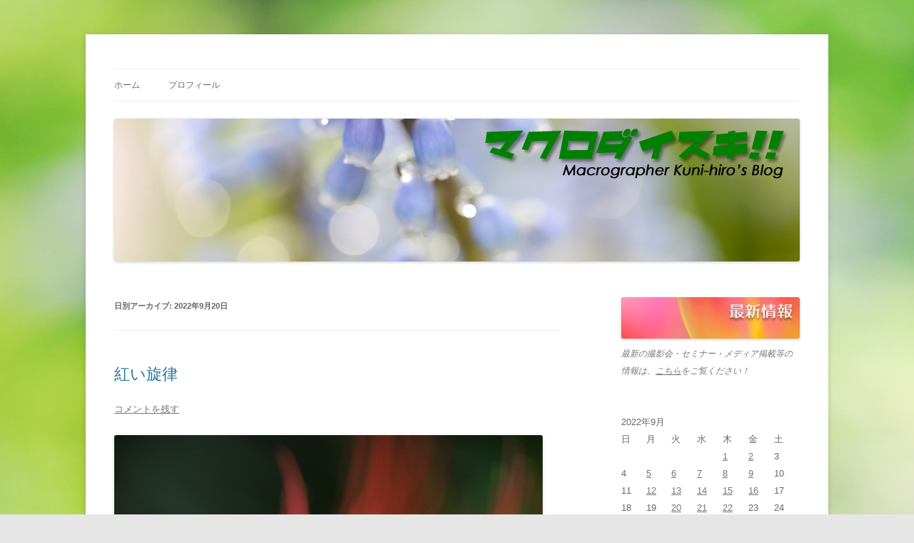

--- FILE ---
content_type: text/html; charset=UTF-8
request_url: https://macro-daisuki.com/2022/09/20
body_size: 16701
content:
<!DOCTYPE html>
<!--[if IE 7]>
<html class="ie ie7" dir="ltr" lang="ja" prefix="og: https://ogp.me/ns#">
<![endif]-->
<!--[if IE 8]>
<html class="ie ie8" dir="ltr" lang="ja" prefix="og: https://ogp.me/ns#">
<![endif]-->
<!--[if !(IE 7) & !(IE 8)]><!-->
<html dir="ltr" lang="ja" prefix="og: https://ogp.me/ns#">
<!--<![endif]-->
<head>
<meta charset="UTF-8" />
<meta name="viewport" content="width=device-width, initial-scale=1.0" />
<title>2022年9月20日 - マクロダイスキ！！</title>
<link rel="profile" href="https://gmpg.org/xfn/11" />
<link rel="pingback" href="https://macro-daisuki.com/xmlrpc.php">
<!--[if lt IE 9]>
<script src="https://macro-daisuki.com/wp-content/themes/twentytwelve/js/html5.js?ver=3.7.0" type="text/javascript"></script>
<![endif]-->

		<!-- All in One SEO 4.5.4 - aioseo.com -->
		<meta name="robots" content="max-image-preview:large" />
		<link rel="canonical" href="https://macro-daisuki.com/2022/09/20" />
		<meta name="generator" content="All in One SEO (AIOSEO) 4.5.4" />
		<script type="application/ld+json" class="aioseo-schema">
			{"@context":"https:\/\/schema.org","@graph":[{"@type":"BreadcrumbList","@id":"https:\/\/macro-daisuki.com\/2022\/09\/20#breadcrumblist","itemListElement":[{"@type":"ListItem","@id":"https:\/\/macro-daisuki.com\/#listItem","position":1,"name":"\u5bb6","item":"https:\/\/macro-daisuki.com\/","nextItem":"https:\/\/macro-daisuki.com\/2022\/#listItem"},{"@type":"ListItem","@id":"https:\/\/macro-daisuki.com\/2022\/#listItem","position":2,"name":"2022","item":"https:\/\/macro-daisuki.com\/2022\/","nextItem":"https:\/\/macro-daisuki.com\/2022\/09\/#listItem","previousItem":"https:\/\/macro-daisuki.com\/#listItem"},{"@type":"ListItem","@id":"https:\/\/macro-daisuki.com\/2022\/09\/#listItem","position":3,"name":"9\u6708, 2022","item":"https:\/\/macro-daisuki.com\/2022\/09\/","nextItem":"https:\/\/macro-daisuki.com\/2022\/09\/20\/#listItem","previousItem":"https:\/\/macro-daisuki.com\/2022\/#listItem"},{"@type":"ListItem","@id":"https:\/\/macro-daisuki.com\/2022\/09\/20\/#listItem","position":4,"name":"2022\u5e749\u670820\u65e5","previousItem":"https:\/\/macro-daisuki.com\/2022\/09\/#listItem"}]},{"@type":"CollectionPage","@id":"https:\/\/macro-daisuki.com\/2022\/09\/20#collectionpage","url":"https:\/\/macro-daisuki.com\/2022\/09\/20","name":"2022\u5e749\u670820\u65e5 - \u30de\u30af\u30ed\u30c0\u30a4\u30b9\u30ad\uff01\uff01","inLanguage":"ja","isPartOf":{"@id":"https:\/\/macro-daisuki.com\/#website"},"breadcrumb":{"@id":"https:\/\/macro-daisuki.com\/2022\/09\/20#breadcrumblist"}},{"@type":"Organization","@id":"https:\/\/macro-daisuki.com\/#organization","name":"\u30de\u30af\u30ed\u30c0\u30a4\u30b9\u30ad\uff01\uff01","url":"https:\/\/macro-daisuki.com\/"},{"@type":"WebSite","@id":"https:\/\/macro-daisuki.com\/#website","url":"https:\/\/macro-daisuki.com\/","name":"\u30de\u30af\u30ed\u30c0\u30a4\u30b9\u30ad\uff01\uff01","description":"\u30de\u30af\u30ed\u30b0\u30e9\u30d5\u30a1\u30fc\u3000\u304f\u306b\u307e\u3055\u3072\u308d\u3057\uff08\u30af\u30cb\u3055\u3093\uff09\u304c\u3001\u30de\u30af\u30ed\u30ec\u30f3\u30ba\u3067\u63cf\u304d\u51fa\u3059\u4e0d\u601d\u8b70\u3067\u5e7b\u60f3\u7684\u306a\u4e16\u754c\u3092\u304a\u5c4a\u3051\u3057\u307e\u3059\uff01\u82b1\u306e\u8868\u60c5\u3084\u866b\u305f\u3061\u306e\u30b3\u30df\u30ab\u30eb\u306a\u59ff\u306b\u7652\u3055\u308c\u3066\u4e0b\u3055\u3044\uff01","inLanguage":"ja","publisher":{"@id":"https:\/\/macro-daisuki.com\/#organization"}}]}
		</script>
		<!-- All in One SEO -->

<link rel="alternate" type="application/rss+xml" title="マクロダイスキ！！ &raquo; フィード" href="https://macro-daisuki.com/feed" />
<link rel="alternate" type="application/rss+xml" title="マクロダイスキ！！ &raquo; コメントフィード" href="https://macro-daisuki.com/comments/feed" />
<style id='wp-img-auto-sizes-contain-inline-css' type='text/css'>
img:is([sizes=auto i],[sizes^="auto," i]){contain-intrinsic-size:3000px 1500px}
/*# sourceURL=wp-img-auto-sizes-contain-inline-css */
</style>
<style id='wp-emoji-styles-inline-css' type='text/css'>

	img.wp-smiley, img.emoji {
		display: inline !important;
		border: none !important;
		box-shadow: none !important;
		height: 1em !important;
		width: 1em !important;
		margin: 0 0.07em !important;
		vertical-align: -0.1em !important;
		background: none !important;
		padding: 0 !important;
	}
/*# sourceURL=wp-emoji-styles-inline-css */
</style>
<style id='wp-block-library-inline-css' type='text/css'>
:root{--wp-block-synced-color:#7a00df;--wp-block-synced-color--rgb:122,0,223;--wp-bound-block-color:var(--wp-block-synced-color);--wp-editor-canvas-background:#ddd;--wp-admin-theme-color:#007cba;--wp-admin-theme-color--rgb:0,124,186;--wp-admin-theme-color-darker-10:#006ba1;--wp-admin-theme-color-darker-10--rgb:0,107,160.5;--wp-admin-theme-color-darker-20:#005a87;--wp-admin-theme-color-darker-20--rgb:0,90,135;--wp-admin-border-width-focus:2px}@media (min-resolution:192dpi){:root{--wp-admin-border-width-focus:1.5px}}.wp-element-button{cursor:pointer}:root .has-very-light-gray-background-color{background-color:#eee}:root .has-very-dark-gray-background-color{background-color:#313131}:root .has-very-light-gray-color{color:#eee}:root .has-very-dark-gray-color{color:#313131}:root .has-vivid-green-cyan-to-vivid-cyan-blue-gradient-background{background:linear-gradient(135deg,#00d084,#0693e3)}:root .has-purple-crush-gradient-background{background:linear-gradient(135deg,#34e2e4,#4721fb 50%,#ab1dfe)}:root .has-hazy-dawn-gradient-background{background:linear-gradient(135deg,#faaca8,#dad0ec)}:root .has-subdued-olive-gradient-background{background:linear-gradient(135deg,#fafae1,#67a671)}:root .has-atomic-cream-gradient-background{background:linear-gradient(135deg,#fdd79a,#004a59)}:root .has-nightshade-gradient-background{background:linear-gradient(135deg,#330968,#31cdcf)}:root .has-midnight-gradient-background{background:linear-gradient(135deg,#020381,#2874fc)}:root{--wp--preset--font-size--normal:16px;--wp--preset--font-size--huge:42px}.has-regular-font-size{font-size:1em}.has-larger-font-size{font-size:2.625em}.has-normal-font-size{font-size:var(--wp--preset--font-size--normal)}.has-huge-font-size{font-size:var(--wp--preset--font-size--huge)}.has-text-align-center{text-align:center}.has-text-align-left{text-align:left}.has-text-align-right{text-align:right}.has-fit-text{white-space:nowrap!important}#end-resizable-editor-section{display:none}.aligncenter{clear:both}.items-justified-left{justify-content:flex-start}.items-justified-center{justify-content:center}.items-justified-right{justify-content:flex-end}.items-justified-space-between{justify-content:space-between}.screen-reader-text{border:0;clip-path:inset(50%);height:1px;margin:-1px;overflow:hidden;padding:0;position:absolute;width:1px;word-wrap:normal!important}.screen-reader-text:focus{background-color:#ddd;clip-path:none;color:#444;display:block;font-size:1em;height:auto;left:5px;line-height:normal;padding:15px 23px 14px;text-decoration:none;top:5px;width:auto;z-index:100000}html :where(.has-border-color){border-style:solid}html :where([style*=border-top-color]){border-top-style:solid}html :where([style*=border-right-color]){border-right-style:solid}html :where([style*=border-bottom-color]){border-bottom-style:solid}html :where([style*=border-left-color]){border-left-style:solid}html :where([style*=border-width]){border-style:solid}html :where([style*=border-top-width]){border-top-style:solid}html :where([style*=border-right-width]){border-right-style:solid}html :where([style*=border-bottom-width]){border-bottom-style:solid}html :where([style*=border-left-width]){border-left-style:solid}html :where(img[class*=wp-image-]){height:auto;max-width:100%}:where(figure){margin:0 0 1em}html :where(.is-position-sticky){--wp-admin--admin-bar--position-offset:var(--wp-admin--admin-bar--height,0px)}@media screen and (max-width:600px){html :where(.is-position-sticky){--wp-admin--admin-bar--position-offset:0px}}

/*# sourceURL=wp-block-library-inline-css */
</style><style id='wp-block-heading-inline-css' type='text/css'>
h1:where(.wp-block-heading).has-background,h2:where(.wp-block-heading).has-background,h3:where(.wp-block-heading).has-background,h4:where(.wp-block-heading).has-background,h5:where(.wp-block-heading).has-background,h6:where(.wp-block-heading).has-background{padding:1.25em 2.375em}h1.has-text-align-left[style*=writing-mode]:where([style*=vertical-lr]),h1.has-text-align-right[style*=writing-mode]:where([style*=vertical-rl]),h2.has-text-align-left[style*=writing-mode]:where([style*=vertical-lr]),h2.has-text-align-right[style*=writing-mode]:where([style*=vertical-rl]),h3.has-text-align-left[style*=writing-mode]:where([style*=vertical-lr]),h3.has-text-align-right[style*=writing-mode]:where([style*=vertical-rl]),h4.has-text-align-left[style*=writing-mode]:where([style*=vertical-lr]),h4.has-text-align-right[style*=writing-mode]:where([style*=vertical-rl]),h5.has-text-align-left[style*=writing-mode]:where([style*=vertical-lr]),h5.has-text-align-right[style*=writing-mode]:where([style*=vertical-rl]),h6.has-text-align-left[style*=writing-mode]:where([style*=vertical-lr]),h6.has-text-align-right[style*=writing-mode]:where([style*=vertical-rl]){rotate:180deg}
/*# sourceURL=https://macro-daisuki.com/wp-includes/blocks/heading/style.min.css */
</style>
<style id='wp-block-image-inline-css' type='text/css'>
.wp-block-image>a,.wp-block-image>figure>a{display:inline-block}.wp-block-image img{box-sizing:border-box;height:auto;max-width:100%;vertical-align:bottom}@media not (prefers-reduced-motion){.wp-block-image img.hide{visibility:hidden}.wp-block-image img.show{animation:show-content-image .4s}}.wp-block-image[style*=border-radius] img,.wp-block-image[style*=border-radius]>a{border-radius:inherit}.wp-block-image.has-custom-border img{box-sizing:border-box}.wp-block-image.aligncenter{text-align:center}.wp-block-image.alignfull>a,.wp-block-image.alignwide>a{width:100%}.wp-block-image.alignfull img,.wp-block-image.alignwide img{height:auto;width:100%}.wp-block-image .aligncenter,.wp-block-image .alignleft,.wp-block-image .alignright,.wp-block-image.aligncenter,.wp-block-image.alignleft,.wp-block-image.alignright{display:table}.wp-block-image .aligncenter>figcaption,.wp-block-image .alignleft>figcaption,.wp-block-image .alignright>figcaption,.wp-block-image.aligncenter>figcaption,.wp-block-image.alignleft>figcaption,.wp-block-image.alignright>figcaption{caption-side:bottom;display:table-caption}.wp-block-image .alignleft{float:left;margin:.5em 1em .5em 0}.wp-block-image .alignright{float:right;margin:.5em 0 .5em 1em}.wp-block-image .aligncenter{margin-left:auto;margin-right:auto}.wp-block-image :where(figcaption){margin-bottom:1em;margin-top:.5em}.wp-block-image.is-style-circle-mask img{border-radius:9999px}@supports ((-webkit-mask-image:none) or (mask-image:none)) or (-webkit-mask-image:none){.wp-block-image.is-style-circle-mask img{border-radius:0;-webkit-mask-image:url('data:image/svg+xml;utf8,<svg viewBox="0 0 100 100" xmlns="http://www.w3.org/2000/svg"><circle cx="50" cy="50" r="50"/></svg>');mask-image:url('data:image/svg+xml;utf8,<svg viewBox="0 0 100 100" xmlns="http://www.w3.org/2000/svg"><circle cx="50" cy="50" r="50"/></svg>');mask-mode:alpha;-webkit-mask-position:center;mask-position:center;-webkit-mask-repeat:no-repeat;mask-repeat:no-repeat;-webkit-mask-size:contain;mask-size:contain}}:root :where(.wp-block-image.is-style-rounded img,.wp-block-image .is-style-rounded img){border-radius:9999px}.wp-block-image figure{margin:0}.wp-lightbox-container{display:flex;flex-direction:column;position:relative}.wp-lightbox-container img{cursor:zoom-in}.wp-lightbox-container img:hover+button{opacity:1}.wp-lightbox-container button{align-items:center;backdrop-filter:blur(16px) saturate(180%);background-color:#5a5a5a40;border:none;border-radius:4px;cursor:zoom-in;display:flex;height:20px;justify-content:center;opacity:0;padding:0;position:absolute;right:16px;text-align:center;top:16px;width:20px;z-index:100}@media not (prefers-reduced-motion){.wp-lightbox-container button{transition:opacity .2s ease}}.wp-lightbox-container button:focus-visible{outline:3px auto #5a5a5a40;outline:3px auto -webkit-focus-ring-color;outline-offset:3px}.wp-lightbox-container button:hover{cursor:pointer;opacity:1}.wp-lightbox-container button:focus{opacity:1}.wp-lightbox-container button:focus,.wp-lightbox-container button:hover,.wp-lightbox-container button:not(:hover):not(:active):not(.has-background){background-color:#5a5a5a40;border:none}.wp-lightbox-overlay{box-sizing:border-box;cursor:zoom-out;height:100vh;left:0;overflow:hidden;position:fixed;top:0;visibility:hidden;width:100%;z-index:100000}.wp-lightbox-overlay .close-button{align-items:center;cursor:pointer;display:flex;justify-content:center;min-height:40px;min-width:40px;padding:0;position:absolute;right:calc(env(safe-area-inset-right) + 16px);top:calc(env(safe-area-inset-top) + 16px);z-index:5000000}.wp-lightbox-overlay .close-button:focus,.wp-lightbox-overlay .close-button:hover,.wp-lightbox-overlay .close-button:not(:hover):not(:active):not(.has-background){background:none;border:none}.wp-lightbox-overlay .lightbox-image-container{height:var(--wp--lightbox-container-height);left:50%;overflow:hidden;position:absolute;top:50%;transform:translate(-50%,-50%);transform-origin:top left;width:var(--wp--lightbox-container-width);z-index:9999999999}.wp-lightbox-overlay .wp-block-image{align-items:center;box-sizing:border-box;display:flex;height:100%;justify-content:center;margin:0;position:relative;transform-origin:0 0;width:100%;z-index:3000000}.wp-lightbox-overlay .wp-block-image img{height:var(--wp--lightbox-image-height);min-height:var(--wp--lightbox-image-height);min-width:var(--wp--lightbox-image-width);width:var(--wp--lightbox-image-width)}.wp-lightbox-overlay .wp-block-image figcaption{display:none}.wp-lightbox-overlay button{background:none;border:none}.wp-lightbox-overlay .scrim{background-color:#fff;height:100%;opacity:.9;position:absolute;width:100%;z-index:2000000}.wp-lightbox-overlay.active{visibility:visible}@media not (prefers-reduced-motion){.wp-lightbox-overlay.active{animation:turn-on-visibility .25s both}.wp-lightbox-overlay.active img{animation:turn-on-visibility .35s both}.wp-lightbox-overlay.show-closing-animation:not(.active){animation:turn-off-visibility .35s both}.wp-lightbox-overlay.show-closing-animation:not(.active) img{animation:turn-off-visibility .25s both}.wp-lightbox-overlay.zoom.active{animation:none;opacity:1;visibility:visible}.wp-lightbox-overlay.zoom.active .lightbox-image-container{animation:lightbox-zoom-in .4s}.wp-lightbox-overlay.zoom.active .lightbox-image-container img{animation:none}.wp-lightbox-overlay.zoom.active .scrim{animation:turn-on-visibility .4s forwards}.wp-lightbox-overlay.zoom.show-closing-animation:not(.active){animation:none}.wp-lightbox-overlay.zoom.show-closing-animation:not(.active) .lightbox-image-container{animation:lightbox-zoom-out .4s}.wp-lightbox-overlay.zoom.show-closing-animation:not(.active) .lightbox-image-container img{animation:none}.wp-lightbox-overlay.zoom.show-closing-animation:not(.active) .scrim{animation:turn-off-visibility .4s forwards}}@keyframes show-content-image{0%{visibility:hidden}99%{visibility:hidden}to{visibility:visible}}@keyframes turn-on-visibility{0%{opacity:0}to{opacity:1}}@keyframes turn-off-visibility{0%{opacity:1;visibility:visible}99%{opacity:0;visibility:visible}to{opacity:0;visibility:hidden}}@keyframes lightbox-zoom-in{0%{transform:translate(calc((-100vw + var(--wp--lightbox-scrollbar-width))/2 + var(--wp--lightbox-initial-left-position)),calc(-50vh + var(--wp--lightbox-initial-top-position))) scale(var(--wp--lightbox-scale))}to{transform:translate(-50%,-50%) scale(1)}}@keyframes lightbox-zoom-out{0%{transform:translate(-50%,-50%) scale(1);visibility:visible}99%{visibility:visible}to{transform:translate(calc((-100vw + var(--wp--lightbox-scrollbar-width))/2 + var(--wp--lightbox-initial-left-position)),calc(-50vh + var(--wp--lightbox-initial-top-position))) scale(var(--wp--lightbox-scale));visibility:hidden}}
/*# sourceURL=https://macro-daisuki.com/wp-includes/blocks/image/style.min.css */
</style>
<style id='wp-block-image-theme-inline-css' type='text/css'>
:root :where(.wp-block-image figcaption){color:#555;font-size:13px;text-align:center}.is-dark-theme :root :where(.wp-block-image figcaption){color:#ffffffa6}.wp-block-image{margin:0 0 1em}
/*# sourceURL=https://macro-daisuki.com/wp-includes/blocks/image/theme.min.css */
</style>
<style id='global-styles-inline-css' type='text/css'>
:root{--wp--preset--aspect-ratio--square: 1;--wp--preset--aspect-ratio--4-3: 4/3;--wp--preset--aspect-ratio--3-4: 3/4;--wp--preset--aspect-ratio--3-2: 3/2;--wp--preset--aspect-ratio--2-3: 2/3;--wp--preset--aspect-ratio--16-9: 16/9;--wp--preset--aspect-ratio--9-16: 9/16;--wp--preset--color--black: #000000;--wp--preset--color--cyan-bluish-gray: #abb8c3;--wp--preset--color--white: #fff;--wp--preset--color--pale-pink: #f78da7;--wp--preset--color--vivid-red: #cf2e2e;--wp--preset--color--luminous-vivid-orange: #ff6900;--wp--preset--color--luminous-vivid-amber: #fcb900;--wp--preset--color--light-green-cyan: #7bdcb5;--wp--preset--color--vivid-green-cyan: #00d084;--wp--preset--color--pale-cyan-blue: #8ed1fc;--wp--preset--color--vivid-cyan-blue: #0693e3;--wp--preset--color--vivid-purple: #9b51e0;--wp--preset--color--blue: #21759b;--wp--preset--color--dark-gray: #444;--wp--preset--color--medium-gray: #9f9f9f;--wp--preset--color--light-gray: #e6e6e6;--wp--preset--gradient--vivid-cyan-blue-to-vivid-purple: linear-gradient(135deg,rgb(6,147,227) 0%,rgb(155,81,224) 100%);--wp--preset--gradient--light-green-cyan-to-vivid-green-cyan: linear-gradient(135deg,rgb(122,220,180) 0%,rgb(0,208,130) 100%);--wp--preset--gradient--luminous-vivid-amber-to-luminous-vivid-orange: linear-gradient(135deg,rgb(252,185,0) 0%,rgb(255,105,0) 100%);--wp--preset--gradient--luminous-vivid-orange-to-vivid-red: linear-gradient(135deg,rgb(255,105,0) 0%,rgb(207,46,46) 100%);--wp--preset--gradient--very-light-gray-to-cyan-bluish-gray: linear-gradient(135deg,rgb(238,238,238) 0%,rgb(169,184,195) 100%);--wp--preset--gradient--cool-to-warm-spectrum: linear-gradient(135deg,rgb(74,234,220) 0%,rgb(151,120,209) 20%,rgb(207,42,186) 40%,rgb(238,44,130) 60%,rgb(251,105,98) 80%,rgb(254,248,76) 100%);--wp--preset--gradient--blush-light-purple: linear-gradient(135deg,rgb(255,206,236) 0%,rgb(152,150,240) 100%);--wp--preset--gradient--blush-bordeaux: linear-gradient(135deg,rgb(254,205,165) 0%,rgb(254,45,45) 50%,rgb(107,0,62) 100%);--wp--preset--gradient--luminous-dusk: linear-gradient(135deg,rgb(255,203,112) 0%,rgb(199,81,192) 50%,rgb(65,88,208) 100%);--wp--preset--gradient--pale-ocean: linear-gradient(135deg,rgb(255,245,203) 0%,rgb(182,227,212) 50%,rgb(51,167,181) 100%);--wp--preset--gradient--electric-grass: linear-gradient(135deg,rgb(202,248,128) 0%,rgb(113,206,126) 100%);--wp--preset--gradient--midnight: linear-gradient(135deg,rgb(2,3,129) 0%,rgb(40,116,252) 100%);--wp--preset--font-size--small: 13px;--wp--preset--font-size--medium: 20px;--wp--preset--font-size--large: 36px;--wp--preset--font-size--x-large: 42px;--wp--preset--spacing--20: 0.44rem;--wp--preset--spacing--30: 0.67rem;--wp--preset--spacing--40: 1rem;--wp--preset--spacing--50: 1.5rem;--wp--preset--spacing--60: 2.25rem;--wp--preset--spacing--70: 3.38rem;--wp--preset--spacing--80: 5.06rem;--wp--preset--shadow--natural: 6px 6px 9px rgba(0, 0, 0, 0.2);--wp--preset--shadow--deep: 12px 12px 50px rgba(0, 0, 0, 0.4);--wp--preset--shadow--sharp: 6px 6px 0px rgba(0, 0, 0, 0.2);--wp--preset--shadow--outlined: 6px 6px 0px -3px rgb(255, 255, 255), 6px 6px rgb(0, 0, 0);--wp--preset--shadow--crisp: 6px 6px 0px rgb(0, 0, 0);}:where(.is-layout-flex){gap: 0.5em;}:where(.is-layout-grid){gap: 0.5em;}body .is-layout-flex{display: flex;}.is-layout-flex{flex-wrap: wrap;align-items: center;}.is-layout-flex > :is(*, div){margin: 0;}body .is-layout-grid{display: grid;}.is-layout-grid > :is(*, div){margin: 0;}:where(.wp-block-columns.is-layout-flex){gap: 2em;}:where(.wp-block-columns.is-layout-grid){gap: 2em;}:where(.wp-block-post-template.is-layout-flex){gap: 1.25em;}:where(.wp-block-post-template.is-layout-grid){gap: 1.25em;}.has-black-color{color: var(--wp--preset--color--black) !important;}.has-cyan-bluish-gray-color{color: var(--wp--preset--color--cyan-bluish-gray) !important;}.has-white-color{color: var(--wp--preset--color--white) !important;}.has-pale-pink-color{color: var(--wp--preset--color--pale-pink) !important;}.has-vivid-red-color{color: var(--wp--preset--color--vivid-red) !important;}.has-luminous-vivid-orange-color{color: var(--wp--preset--color--luminous-vivid-orange) !important;}.has-luminous-vivid-amber-color{color: var(--wp--preset--color--luminous-vivid-amber) !important;}.has-light-green-cyan-color{color: var(--wp--preset--color--light-green-cyan) !important;}.has-vivid-green-cyan-color{color: var(--wp--preset--color--vivid-green-cyan) !important;}.has-pale-cyan-blue-color{color: var(--wp--preset--color--pale-cyan-blue) !important;}.has-vivid-cyan-blue-color{color: var(--wp--preset--color--vivid-cyan-blue) !important;}.has-vivid-purple-color{color: var(--wp--preset--color--vivid-purple) !important;}.has-black-background-color{background-color: var(--wp--preset--color--black) !important;}.has-cyan-bluish-gray-background-color{background-color: var(--wp--preset--color--cyan-bluish-gray) !important;}.has-white-background-color{background-color: var(--wp--preset--color--white) !important;}.has-pale-pink-background-color{background-color: var(--wp--preset--color--pale-pink) !important;}.has-vivid-red-background-color{background-color: var(--wp--preset--color--vivid-red) !important;}.has-luminous-vivid-orange-background-color{background-color: var(--wp--preset--color--luminous-vivid-orange) !important;}.has-luminous-vivid-amber-background-color{background-color: var(--wp--preset--color--luminous-vivid-amber) !important;}.has-light-green-cyan-background-color{background-color: var(--wp--preset--color--light-green-cyan) !important;}.has-vivid-green-cyan-background-color{background-color: var(--wp--preset--color--vivid-green-cyan) !important;}.has-pale-cyan-blue-background-color{background-color: var(--wp--preset--color--pale-cyan-blue) !important;}.has-vivid-cyan-blue-background-color{background-color: var(--wp--preset--color--vivid-cyan-blue) !important;}.has-vivid-purple-background-color{background-color: var(--wp--preset--color--vivid-purple) !important;}.has-black-border-color{border-color: var(--wp--preset--color--black) !important;}.has-cyan-bluish-gray-border-color{border-color: var(--wp--preset--color--cyan-bluish-gray) !important;}.has-white-border-color{border-color: var(--wp--preset--color--white) !important;}.has-pale-pink-border-color{border-color: var(--wp--preset--color--pale-pink) !important;}.has-vivid-red-border-color{border-color: var(--wp--preset--color--vivid-red) !important;}.has-luminous-vivid-orange-border-color{border-color: var(--wp--preset--color--luminous-vivid-orange) !important;}.has-luminous-vivid-amber-border-color{border-color: var(--wp--preset--color--luminous-vivid-amber) !important;}.has-light-green-cyan-border-color{border-color: var(--wp--preset--color--light-green-cyan) !important;}.has-vivid-green-cyan-border-color{border-color: var(--wp--preset--color--vivid-green-cyan) !important;}.has-pale-cyan-blue-border-color{border-color: var(--wp--preset--color--pale-cyan-blue) !important;}.has-vivid-cyan-blue-border-color{border-color: var(--wp--preset--color--vivid-cyan-blue) !important;}.has-vivid-purple-border-color{border-color: var(--wp--preset--color--vivid-purple) !important;}.has-vivid-cyan-blue-to-vivid-purple-gradient-background{background: var(--wp--preset--gradient--vivid-cyan-blue-to-vivid-purple) !important;}.has-light-green-cyan-to-vivid-green-cyan-gradient-background{background: var(--wp--preset--gradient--light-green-cyan-to-vivid-green-cyan) !important;}.has-luminous-vivid-amber-to-luminous-vivid-orange-gradient-background{background: var(--wp--preset--gradient--luminous-vivid-amber-to-luminous-vivid-orange) !important;}.has-luminous-vivid-orange-to-vivid-red-gradient-background{background: var(--wp--preset--gradient--luminous-vivid-orange-to-vivid-red) !important;}.has-very-light-gray-to-cyan-bluish-gray-gradient-background{background: var(--wp--preset--gradient--very-light-gray-to-cyan-bluish-gray) !important;}.has-cool-to-warm-spectrum-gradient-background{background: var(--wp--preset--gradient--cool-to-warm-spectrum) !important;}.has-blush-light-purple-gradient-background{background: var(--wp--preset--gradient--blush-light-purple) !important;}.has-blush-bordeaux-gradient-background{background: var(--wp--preset--gradient--blush-bordeaux) !important;}.has-luminous-dusk-gradient-background{background: var(--wp--preset--gradient--luminous-dusk) !important;}.has-pale-ocean-gradient-background{background: var(--wp--preset--gradient--pale-ocean) !important;}.has-electric-grass-gradient-background{background: var(--wp--preset--gradient--electric-grass) !important;}.has-midnight-gradient-background{background: var(--wp--preset--gradient--midnight) !important;}.has-small-font-size{font-size: var(--wp--preset--font-size--small) !important;}.has-medium-font-size{font-size: var(--wp--preset--font-size--medium) !important;}.has-large-font-size{font-size: var(--wp--preset--font-size--large) !important;}.has-x-large-font-size{font-size: var(--wp--preset--font-size--x-large) !important;}
/*# sourceURL=global-styles-inline-css */
</style>

<style id='classic-theme-styles-inline-css' type='text/css'>
/*! This file is auto-generated */
.wp-block-button__link{color:#fff;background-color:#32373c;border-radius:9999px;box-shadow:none;text-decoration:none;padding:calc(.667em + 2px) calc(1.333em + 2px);font-size:1.125em}.wp-block-file__button{background:#32373c;color:#fff;text-decoration:none}
/*# sourceURL=/wp-includes/css/classic-themes.min.css */
</style>
<link rel='stylesheet' id='contact-form-7-css' href='https://macro-daisuki.com/wp-content/plugins/contact-form-7/includes/css/styles.css?ver=5.7.6' type='text/css' media='all' />
<link rel='stylesheet' id='twentytwelve-style-css' href='https://macro-daisuki.com/wp-content/themes/twentytwelve/style.css?ver=20250715' type='text/css' media='all' />
<link rel='stylesheet' id='twentytwelve-block-style-css' href='https://macro-daisuki.com/wp-content/themes/twentytwelve/css/blocks.css?ver=20240812' type='text/css' media='all' />
<script type="text/javascript" src="https://macro-daisuki.com/wp-includes/js/jquery/jquery.min.js?ver=3.7.1" id="jquery-core-js"></script>
<script type="text/javascript" src="https://macro-daisuki.com/wp-includes/js/jquery/jquery-migrate.min.js?ver=3.4.1" id="jquery-migrate-js"></script>
<script type="text/javascript" src="https://macro-daisuki.com/wp-content/themes/twentytwelve/js/navigation.js?ver=20250303" id="twentytwelve-navigation-js" defer="defer" data-wp-strategy="defer"></script>
<link rel="https://api.w.org/" href="https://macro-daisuki.com/wp-json/" /><link rel="EditURI" type="application/rsd+xml" title="RSD" href="https://macro-daisuki.com/xmlrpc.php?rsd" />
<meta name="generator" content="WordPress 6.9" />

<!-- adman 1.6.7.1 -->
<style type="text/css">.recentcomments a{display:inline !important;padding:0 !important;margin:0 !important;}</style><!-- BEGIN: WP Social Bookmarking Light -->
<script>(function(d, s, id) {
  var js, fjs = d.getElementsByTagName(s)[0];
  if (d.getElementById(id)) return;
  js = d.createElement(s); js.id = id;
  js.src = "//connect.facebook.net/ja_JP/all.js#xfbml=1";
  fjs.parentNode.insertBefore(js, fjs);
}(document, 'script', 'facebook-jssdk'));</script>   
<style type="text/css">
.wp_social_bookmarking_light{
    border: 0 !important;
    padding: 0 0 20px 0 !important;
    margin: 0 !important;
}
.wp_social_bookmarking_light div{
    float: left !important;
    border: 0 !important;
    padding: 0 !important;
    margin: 0 5px 0px 0 !important;
    min-height: 30px !important;
    line-height: 18px !important;
    text-indent: 0 !important;
}
.wp_social_bookmarking_light img{
    border: 0 !important;
    padding: 0;
    margin: 0;
    vertical-align: top !important;
}
.wp_social_bookmarking_light_clear{
    clear: both !important;
}
#fb-root{
    display: none;
}
.wsbl_twitter{
    width: 100px;
}
.wsbl_facebook_like iframe{
    max-width: none !important;
}</style>
<!-- END: WP Social Bookmarking Light -->
	<style type="text/css" id="twentytwelve-header-css">
		.site-title,
	.site-description {
		position: absolute;
		clip-path: inset(50%);
	}
			</style>
	<style type="text/css" id="custom-background-css">
body.custom-background { background-image: url("https://macro-daisuki.com/wp-content/uploads/2014/03/bg.jpg"); background-position: left top; background-size: auto; background-repeat: no-repeat; background-attachment: fixed; }
</style>
	</head>

<body class="archive date custom-background wp-embed-responsive wp-theme-twentytwelve single-author">
<div id="page" class="hfeed site">
	<a class="screen-reader-text skip-link" href="#content">コンテンツへスキップ</a>
	<header id="masthead" class="site-header">
		<hgroup>
					<h1 class="site-title"><a href="https://macro-daisuki.com/" rel="home" >マクロダイスキ！！</a></h1>
			<h2 class="site-description">マクログラファー　くにまさひろし（クニさん）が、マクロレンズで描き出す不思議で幻想的な世界をお届けします！花の表情や虫たちのコミカルな姿に癒されて下さい！</h2>
		</hgroup>

		<nav id="site-navigation" class="main-navigation">
			<button class="menu-toggle">メニュー</button>
			<div class="nav-menu"><ul>
<li ><a href="https://macro-daisuki.com/">ホーム</a></li><li class="page_item page-item-2"><a href="https://macro-daisuki.com/prof">プロフィール</a></li>
</ul></div>
		</nav><!-- #site-navigation -->

				<a href="https://macro-daisuki.com/"  rel="home"><img src="https://macro-daisuki.com/wp-content/uploads/2014/03/cropped-hedder01.png" width="960" height="200" alt="マクロダイスキ！！" class="header-image" srcset="https://macro-daisuki.com/wp-content/uploads/2014/03/cropped-hedder01.png 960w, https://macro-daisuki.com/wp-content/uploads/2014/03/cropped-hedder01-300x62.png 300w, https://macro-daisuki.com/wp-content/uploads/2014/03/cropped-hedder01-624x130.png 624w" sizes="(max-width: 960px) 100vw, 960px" decoding="async" fetchpriority="high" /></a>
			</header><!-- #masthead -->

	<div id="main" class="wrapper">

	<section id="primary" class="site-content">
		<div id="content" role="main">

					<header class="archive-header">
				<h1 class="archive-title">
				日別アーカイブ: <span>2022年9月20日</span>				</h1>
			</header><!-- .archive-header -->

			
	<article id="post-9411" class="post-9411 post type-post status-publish format-standard hentry category-autumn tag-152 tag-417">
				<header class="entry-header">
			
						<h1 class="entry-title">
				<a href="https://macro-daisuki.com/autumn/202209/9411" rel="bookmark">紅い旋律</a>
			</h1>
										<div class="comments-link">
					<a href="https://macro-daisuki.com/autumn/202209/9411#respond"><span class="leave-reply">コメントを残す</span></a>				</div><!-- .comments-link -->
					</header><!-- .entry-header -->

				<div class="entry-content">
			<p><a onclick="javascript:pageTracker._trackPageview('/downloads/wp-content/uploads/2022/09/220920_asuka_060_XT3.jpg');"  href="https://macro-daisuki.com/wp-content/uploads/2022/09/220920_asuka_060_XT3.jpg"><img decoding="async" class="alignnone size-full wp-image-9412" alt="220920_asuka_060_XT3" src="https://macro-daisuki.com/wp-content/uploads/2022/09/220920_asuka_060_XT3.jpg" width="600" height="400" srcset="https://macro-daisuki.com/wp-content/uploads/2022/09/220920_asuka_060_XT3.jpg 600w, https://macro-daisuki.com/wp-content/uploads/2022/09/220920_asuka_060_XT3-300x200.jpg 300w" sizes="(max-width: 600px) 100vw, 600px" /></a></p>
<p>未知なる調べを<br />
奏でるように</p>
					</div><!-- .entry-content -->
		
		<footer class="entry-meta">
			カテゴリー: <a href="https://macro-daisuki.com/category/autumn" rel="category tag">秋</a> | タグ: <a href="https://macro-daisuki.com/tag/%e5%bd%bc%e5%b2%b8%e8%8a%b1" rel="tag">彼岸花</a>、<a href="https://macro-daisuki.com/tag/%e6%98%8e%e6%97%a5%e9%a6%99" rel="tag">明日香</a> | 投稿日: <a href="https://macro-daisuki.com/autumn/202209/9411" title="22:09" rel="bookmark"><time class="entry-date" datetime="2022-09-20T22:09:24+09:00">2022年9月20日</time></a> | <span class="by-author">投稿者: <span class="author vcard"><a class="url fn n" href="https://macro-daisuki.com/author/kunima" title="クニ・ヒロ の投稿をすべて表示" rel="author">クニ・ヒロ</a></span></span>								</footer><!-- .entry-meta -->
	</article><!-- #post -->

		
		</div><!-- #content -->
	</section><!-- #primary -->


			<div id="secondary" class="widget-area" role="complementary">
			<aside id="block-6" class="widget widget_block widget_media_image">
<figure class="wp-block-image size-full"><a href="https://macro-daisuki.com/tag/topnews"><img loading="lazy" decoding="async" width="300" height="70" src="https://macro-daisuki.com/wp-content/uploads/2024/04/faac03d43691778cc1fc6aea771b3d17-1.jpg" alt="" class="wp-image-10769"/></a><figcaption class="wp-element-caption">最新の撮影会・セミナー・メディア掲載等の情報は、<a href="https://macro-daisuki.com/tag/topnews">こちら</a>をご覧ください！</figcaption></figure>
</aside><aside id="calendar-2" class="widget widget_calendar"><div id="calendar_wrap" class="calendar_wrap"><table id="wp-calendar" class="wp-calendar-table">
	<caption>2022年9月</caption>
	<thead>
	<tr>
		<th scope="col" aria-label="日曜日">日</th>
		<th scope="col" aria-label="月曜日">月</th>
		<th scope="col" aria-label="火曜日">火</th>
		<th scope="col" aria-label="水曜日">水</th>
		<th scope="col" aria-label="木曜日">木</th>
		<th scope="col" aria-label="金曜日">金</th>
		<th scope="col" aria-label="土曜日">土</th>
	</tr>
	</thead>
	<tbody>
	<tr>
		<td colspan="4" class="pad">&nbsp;</td><td><a href="https://macro-daisuki.com/2022/09/01" aria-label="2022年9月1日 に投稿を公開">1</a></td><td><a href="https://macro-daisuki.com/2022/09/02" aria-label="2022年9月2日 に投稿を公開">2</a></td><td>3</td>
	</tr>
	<tr>
		<td>4</td><td><a href="https://macro-daisuki.com/2022/09/05" aria-label="2022年9月5日 に投稿を公開">5</a></td><td><a href="https://macro-daisuki.com/2022/09/06" aria-label="2022年9月6日 に投稿を公開">6</a></td><td><a href="https://macro-daisuki.com/2022/09/07" aria-label="2022年9月7日 に投稿を公開">7</a></td><td><a href="https://macro-daisuki.com/2022/09/08" aria-label="2022年9月8日 に投稿を公開">8</a></td><td><a href="https://macro-daisuki.com/2022/09/09" aria-label="2022年9月9日 に投稿を公開">9</a></td><td>10</td>
	</tr>
	<tr>
		<td>11</td><td><a href="https://macro-daisuki.com/2022/09/12" aria-label="2022年9月12日 に投稿を公開">12</a></td><td><a href="https://macro-daisuki.com/2022/09/13" aria-label="2022年9月13日 に投稿を公開">13</a></td><td><a href="https://macro-daisuki.com/2022/09/14" aria-label="2022年9月14日 に投稿を公開">14</a></td><td><a href="https://macro-daisuki.com/2022/09/15" aria-label="2022年9月15日 に投稿を公開">15</a></td><td><a href="https://macro-daisuki.com/2022/09/16" aria-label="2022年9月16日 に投稿を公開">16</a></td><td>17</td>
	</tr>
	<tr>
		<td>18</td><td>19</td><td><a href="https://macro-daisuki.com/2022/09/20" aria-label="2022年9月20日 に投稿を公開">20</a></td><td><a href="https://macro-daisuki.com/2022/09/21" aria-label="2022年9月21日 に投稿を公開">21</a></td><td><a href="https://macro-daisuki.com/2022/09/22" aria-label="2022年9月22日 に投稿を公開">22</a></td><td>23</td><td>24</td>
	</tr>
	<tr>
		<td>25</td><td><a href="https://macro-daisuki.com/2022/09/26" aria-label="2022年9月26日 に投稿を公開">26</a></td><td><a href="https://macro-daisuki.com/2022/09/27" aria-label="2022年9月27日 に投稿を公開">27</a></td><td><a href="https://macro-daisuki.com/2022/09/28" aria-label="2022年9月28日 に投稿を公開">28</a></td><td><a href="https://macro-daisuki.com/2022/09/29" aria-label="2022年9月29日 に投稿を公開">29</a></td><td><a href="https://macro-daisuki.com/2022/09/30" aria-label="2022年9月30日 に投稿を公開">30</a></td>
		<td class="pad" colspan="1">&nbsp;</td>
	</tr>
	</tbody>
	</table><nav aria-label="前と次の月" class="wp-calendar-nav">
		<span class="wp-calendar-nav-prev"><a href="https://macro-daisuki.com/2022/08">&laquo; 8月</a></span>
		<span class="pad">&nbsp;</span>
		<span class="wp-calendar-nav-next"><a href="https://macro-daisuki.com/2022/10">10月 &raquo;</a></span>
	</nav></div></aside><aside id="pages-2" class="widget widget_pages"><h3 class="widget-title">プロフィール</h3>
			<ul>
				<li class="page_item page-item-2"><a href="https://macro-daisuki.com/prof">プロフィール</a></li>
			</ul>

			</aside><aside id="text-2" class="widget widget_text"><h3 class="widget-title">ランキング参加</h3>			<div class="textwidget"><a href="https://photo.blogmura.com/macro/" target="_blank"><img src="https://photo.blogmura.com/macro/img/macro80_15.gif"  width="80" height="15" border="0" alt="にほんブログ村 写真ブログ マクロ撮影へ" /></a><br /><a href="https://photo.blogmura.com/macro/" target="_blank">にほんブログ村</a>
</div>
		</aside><aside id="recent-comments-2" class="widget widget_recent_comments"><h3 class="widget-title">最近のコメント</h3><ul id="recentcomments"><li class="recentcomments"><a href="https://macro-daisuki.com/autumn/202511/11885#comment-18593">2026年『四季色の花暦』カレンダーのお知らせ！</a> に <span class="comment-author-link"><a onclick="javascript:pageTracker._trackPageview('/outgoing/stafir.com/');"  href="https://stafir.com/" class="url" rel="ugc external nofollow">Michal</a></span> より</li><li class="recentcomments"><a href="https://macro-daisuki.com/autumn/202511/11849#comment-18158">アーカイブ動画公開のお知らせ</a> に <span class="comment-author-link"><a href="https://macro-daisuki.com/news/202404/10737" class="url" rel="ugc">【最新情報】 - マクロダイスキ！！</a></span> より</li><li class="recentcomments"><a href="https://macro-daisuki.com/autumn/202510/11816#comment-18151">25年11月 OM SYSTEM ゼミ 撮影会のお知らせ！</a> に <span class="comment-author-link"><a href="https://macro-daisuki.com/news/202404/10737" class="url" rel="ugc">【最新情報】 - マクロダイスキ！！</a></span> より</li><li class="recentcomments"><a href="https://macro-daisuki.com/spring/202504/11491#comment-13062">隔月刊『風景写真』掲載のお知らせ！</a> に <span class="comment-author-link"><a href="https://macro-daisuki.com/news/202404/10737" class="url" rel="ugc">【最新情報】 - マクロダイスキ！！</a></span> より</li><li class="recentcomments"><a href="https://macro-daisuki.com/spring/202505/11562#comment-13060">2025年6月クニさん塾のお知らせ！</a> に <span class="comment-author-link"><a href="https://macro-daisuki.com/news/202404/10737" class="url" rel="ugc">【最新情報】 - マクロダイスキ！！</a></span> より</li></ul></aside><aside id="block-4" class="widget widget_block">
<h2 class="wp-block-heading"></h2>
</aside>
		<aside id="recent-posts-2" class="widget widget_recent_entries">
		<h3 class="widget-title">最近の投稿</h3>
		<ul>
											<li>
					<a href="https://macro-daisuki.com/winter/202601/11989">光になびいて</a>
									</li>
											<li>
					<a href="https://macro-daisuki.com/winter/202601/11985">おぼろげな記憶</a>
									</li>
											<li>
					<a href="https://macro-daisuki.com/winter/202601/11982">一閃</a>
									</li>
											<li>
					<a href="https://macro-daisuki.com/winter/202601/11979">大寒</a>
									</li>
											<li>
					<a href="https://macro-daisuki.com/winter/202601/11976">三者三様</a>
									</li>
					</ul>

		</aside><aside id="linkcat-0" class="widget widget_links"><h3 class="widget-title">ブックマーク</h3>
	<ul class='xoxo blogroll'>
<li><a href="https://kuni-hiro.com/" rel="me" target="_blank">Kuniphoto Works（クニフォトワークス）</a></li>
<li><a href="https://www.facebook.com/kuni03.hiro4" target="_blank">クニ・ヒロFacebook個人ページ</a></li>
<li><a href="https://www.facebook.com/macrodaisuki" rel="me" target="_blank">クニ・ヒロ公式Facebookページ</a></li>
<li><a href="http://latte.la/column/columnist/127710" target="_blank">クニ・ヒロのマクロ撮影コラム（コラムLatte）</a></li>
<li><a href="https://pixta.jp/@kunihiro" target="_blank"><img src="https://pixta.jp/img/bannerS.gif" alt="写真素材 PIXTA" /> 写真素材 PIXTA</a></li>
<li><a href="https://blogs.kenko-tokina.co.jp/macro" target="_blank">ケンコー・トキナーマクロ撮影ブログ</a></li>
<li><a href="http://ameblo.jp/warenani" target="_blank">動物写真ブログ「我ら浪速の動物園児ィ～！」</a></li>
<li><a href="http://kunima.way-nifty.com/macro/" title="以前のブログです。" target="_blank">（旧）マクロダイスキ！！</a></li>
<li><a href="https://eguchi-shinichi.com/" target="_blank">江口愼一オフィシャルサイト</a></li>
<li><a href="http://miruhana.exblog.jp/" target="_blank">MIRU&#039;S PHOTO</a></li>
<li><a href="http://yumeironosekai29.blog31.fc2.com/" target="_blank">夢色の世界</a></li>
<li><a href="http://fourseasonsflower.blog10.fc2.com/" title="きままに撮り歩いた四季折々の花写真を紹介します。">Four Seasons</a></li>
<li><a href="https://www.npopcc.jp/" target="_blank">NPO法人 フォトカルチャー倶楽部</a></li>
<li><a href="http://blog.canpan.info/npopcc/" target="_blank">NPO法人 フォトカルチャー倶楽部　公式ブログ「らくあれば、らくばっかり」</a></li>
<li><a href="http://jounisaosa.exblog.jp/" target="_blank">情に棹させば‥</a></li>

	</ul>
</aside>
<aside id="categories-2" class="widget widget_categories"><h3 class="widget-title">カテゴリー</h3>
			<ul>
					<li class="cat-item cat-item-7"><a href="https://macro-daisuki.com/category/news">お知らせ</a>
</li>
	<li class="cat-item cat-item-219"><a href="https://macro-daisuki.com/category/kunisanphoto">クニさんの花マクロ写真塾</a>
</li>
	<li class="cat-item cat-item-6"><a href="https://macro-daisuki.com/category/message">ご挨拶</a>
</li>
	<li class="cat-item cat-item-473"><a href="https://macro-daisuki.com/category/%e3%82%bb%e3%83%9f%e3%83%8a%e3%83%bc">セミナー</a>
</li>
	<li class="cat-item cat-item-1"><a href="https://macro-daisuki.com/category/etc">その他</a>
</li>
	<li class="cat-item cat-item-177"><a href="https://macro-daisuki.com/category/%e3%83%a1%e3%83%87%e3%82%a3%e3%82%a2%e6%8e%b2%e8%bc%89">メディア掲載</a>
</li>
	<li class="cat-item cat-item-161"><a href="https://macro-daisuki.com/category/%e5%86%99%e7%9c%9f%e5%b1%95">写真展</a>
</li>
	<li class="cat-item cat-item-194"><a href="https://macro-daisuki.com/category/%e5%86%99%e7%9c%9f%e5%b1%95%e3%82%81%e3%81%90%e3%82%8a">写真展めぐり</a>
</li>
	<li class="cat-item cat-item-263"><a href="https://macro-daisuki.com/category/class">写真教室</a>
</li>
	<li class="cat-item cat-item-5"><a href="https://macro-daisuki.com/category/winter">冬</a>
</li>
	<li class="cat-item cat-item-353"><a href="https://macro-daisuki.com/category/%e5%8b%95%e7%94%bb">動画</a>
</li>
	<li class="cat-item cat-item-3"><a href="https://macro-daisuki.com/category/summer">夏</a>
</li>
	<li class="cat-item cat-item-191"><a href="https://macro-daisuki.com/category/%e6%92%ae%e5%bd%b1%e6%97%a5%e8%aa%8c">撮影日誌</a>
</li>
	<li class="cat-item cat-item-305"><a href="https://macro-daisuki.com/category/diary">日誌</a>
</li>
	<li class="cat-item cat-item-2"><a href="https://macro-daisuki.com/category/spring">春</a>
</li>
	<li class="cat-item cat-item-4"><a href="https://macro-daisuki.com/category/autumn">秋</a>
</li>
			</ul>

			</aside><aside id="tag_cloud-2" class="widget widget_tag_cloud"><h3 class="widget-title">タグ</h3><div class="tagcloud"><ul class='wp-tag-cloud' role='list'>
	<li><a href="https://macro-daisuki.com/tag/fujifilm_xseries" class="tag-cloud-link tag-link-468 tag-link-position-1" style="font-size: 13.506666666667pt;" aria-label="fujifilm_xseries (100個の項目)">fujifilm_xseries</a></li>
	<li><a href="https://macro-daisuki.com/tag/omsystem" class="tag-cloud-link tag-link-456 tag-link-position-2" style="font-size: 17.24pt;" aria-label="omsystem (252個の項目)">omsystem</a></li>
	<li><a href="https://macro-daisuki.com/tag/%e3%82%aa%e3%82%b9%e3%83%86%e3%82%aa%e3%82%b9%e3%83%9a%e3%83%ab%e3%83%9e%e3%83%a0" class="tag-cloud-link tag-link-26 tag-link-position-3" style="font-size: 8.1866666666667pt;" aria-label="オステオスペルマム (26個の項目)">オステオスペルマム</a></li>
	<li><a href="https://macro-daisuki.com/tag/%e3%82%b3%e3%82%b9%e3%83%a2%e3%82%b9" class="tag-cloud-link tag-link-78 tag-link-position-4" style="font-size: 16.96pt;" aria-label="コスモス (235個の項目)">コスモス</a></li>
	<li><a href="https://macro-daisuki.com/tag/%e3%82%b5%e3%82%b6%e3%83%b3%e3%82%ab" class="tag-cloud-link tag-link-91 tag-link-position-5" style="font-size: 11.92pt;" aria-label="サザンカ (67個の項目)">サザンカ</a></li>
	<li><a href="https://macro-daisuki.com/tag/%e3%82%b9%e3%82%a4%e3%82%bb%e3%83%b3" class="tag-cloud-link tag-link-105 tag-link-position-6" style="font-size: 12.76pt;" aria-label="スイセン (83個の項目)">スイセン</a></li>
	<li><a href="https://macro-daisuki.com/tag/%e3%82%b9%e3%83%8e%e3%83%bc%e3%83%89%e3%83%ad%e3%83%83%e3%83%97" class="tag-cloud-link tag-link-103 tag-link-position-7" style="font-size: 11.64pt;" aria-label="スノードロップ (62個の項目)">スノードロップ</a></li>
	<li><a href="https://macro-daisuki.com/tag/%e3%83%80%e3%83%aa%e3%82%a2" class="tag-cloud-link tag-link-81 tag-link-position-8" style="font-size: 9.0266666666667pt;" aria-label="ダリア (32個の項目)">ダリア</a></li>
	<li><a href="https://macro-daisuki.com/tag/%e3%83%81%e3%83%a5%e3%83%bc%e3%83%aa%e3%83%83%e3%83%97" class="tag-cloud-link tag-link-12 tag-link-position-9" style="font-size: 15.373333333333pt;" aria-label="チューリップ (156個の項目)">チューリップ</a></li>
	<li><a href="https://macro-daisuki.com/tag/%e3%83%81%e3%83%a7%e3%82%a6" class="tag-cloud-link tag-link-260 tag-link-position-10" style="font-size: 8.3733333333333pt;" aria-label="チョウ (27個の項目)">チョウ</a></li>
	<li><a href="https://macro-daisuki.com/tag/%e3%83%84%e3%83%90%e3%82%ad" class="tag-cloud-link tag-link-171 tag-link-position-11" style="font-size: 8.7466666666667pt;" aria-label="ツバキ (30個の項目)">ツバキ</a></li>
	<li><a href="https://macro-daisuki.com/tag/%e3%83%8d%e3%83%a2%e3%83%95%e3%82%a3%e3%83%a9" class="tag-cloud-link tag-link-23 tag-link-position-12" style="font-size: 9.2133333333333pt;" aria-label="ネモフィラ (34個の項目)">ネモフィラ</a></li>
	<li><a href="https://macro-daisuki.com/tag/%e3%83%90%e3%83%83%e3%82%bf" class="tag-cloud-link tag-link-38 tag-link-position-13" style="font-size: 11.08pt;" aria-label="バッタ (54個の項目)">バッタ</a></li>
	<li><a href="https://macro-daisuki.com/tag/%e3%83%90%e3%83%a9" class="tag-cloud-link tag-link-33 tag-link-position-14" style="font-size: 17.053333333333pt;" aria-label="バラ (239個の項目)">バラ</a></li>
	<li><a href="https://macro-daisuki.com/tag/%e3%83%92%e3%82%ac%e3%83%b3%e3%83%90%e3%83%8a" class="tag-cloud-link tag-link-79 tag-link-position-15" style="font-size: 8pt;" aria-label="ヒガンバナ (25個の項目)">ヒガンバナ</a></li>
	<li><a href="https://macro-daisuki.com/tag/%e3%83%92%e3%83%9e%e3%83%af%e3%83%aa" class="tag-cloud-link tag-link-64 tag-link-position-16" style="font-size: 13.693333333333pt;" aria-label="ヒマワリ (103個の項目)">ヒマワリ</a></li>
	<li><a href="https://macro-daisuki.com/tag/%e3%83%9d%e3%83%94%e3%83%bc" class="tag-cloud-link tag-link-25 tag-link-position-17" style="font-size: 9.12pt;" aria-label="ポピー (33個の項目)">ポピー</a></li>
	<li><a href="https://macro-daisuki.com/tag/%e3%83%ad%e3%82%a6%e3%83%90%e3%82%a4" class="tag-cloud-link tag-link-104 tag-link-position-18" style="font-size: 9.12pt;" aria-label="ロウバイ (33個の項目)">ロウバイ</a></li>
	<li><a href="https://macro-daisuki.com/tag/%e3%83%ad%e3%83%83%e3%82%b8%e8%88%9e%e6%b4%b2" class="tag-cloud-link tag-link-195 tag-link-position-19" style="font-size: 10.52pt;" aria-label="ロッジ舞洲 (47個の項目)">ロッジ舞洲</a></li>
	<li><a href="https://macro-daisuki.com/tag/%e4%b8%87%e5%8d%9a%e8%a8%98%e5%bf%b5%e5%85%ac%e5%9c%92" class="tag-cloud-link tag-link-22 tag-link-position-20" style="font-size: 22pt;" aria-label="万博記念公園 (808個の項目)">万博記念公園</a></li>
	<li><a href="https://macro-daisuki.com/tag/%e4%ba%ac%e9%83%bd%e5%ba%9c%e7%ab%8b%e6%a4%8d%e7%89%a9%e5%9c%92" class="tag-cloud-link tag-link-13 tag-link-position-21" style="font-size: 20.04pt;" aria-label="京都府立植物園 (505個の項目)">京都府立植物園</a></li>
	<li><a href="https://macro-daisuki.com/tag/%e4%ba%ac%e9%83%bd%e5%be%a1%e8%8b%91" class="tag-cloud-link tag-link-10 tag-link-position-22" style="font-size: 12.853333333333pt;" aria-label="京都御苑 (84個の項目)">京都御苑</a></li>
	<li><a href="https://macro-daisuki.com/tag/%e5%85%83%e8%8c%a8%e6%9c%a8%e5%b7%9d%e7%b7%91%e5%9c%b0" class="tag-cloud-link tag-link-119 tag-link-position-23" style="font-size: 10.053333333333pt;" aria-label="元茨木川緑地 (42個の項目)">元茨木川緑地</a></li>
	<li><a href="https://macro-daisuki.com/tag/%e5%86%86%e3%83%9c%e3%82%b1" class="tag-cloud-link tag-link-146 tag-link-position-24" style="font-size: 18.453333333333pt;" aria-label="円ボケ (336個の項目)">円ボケ</a></li>
	<li><a href="https://macro-daisuki.com/tag/%e5%92%b2%e3%81%8f%e3%82%84%e3%81%93%e3%81%ae%e8%8a%b1%e9%a4%a8" class="tag-cloud-link tag-link-266 tag-link-position-25" style="font-size: 13.973333333333pt;" aria-label="咲くやこの花館 (111個の項目)">咲くやこの花館</a></li>
	<li><a href="https://macro-daisuki.com/tag/%e5%b1%b1%e7%94%b0%e6%b1%a0%e5%85%ac%e5%9c%92" class="tag-cloud-link tag-link-379 tag-link-position-26" style="font-size: 8.6533333333333pt;" aria-label="山田池公園 (29個の項目)">山田池公園</a></li>
	<li><a href="https://macro-daisuki.com/tag/%e5%bd%bc%e5%b2%b8%e8%8a%b1" class="tag-cloud-link tag-link-152 tag-link-position-27" style="font-size: 13.506666666667pt;" aria-label="彼岸花 (99個の項目)">彼岸花</a></li>
	<li><a href="https://macro-daisuki.com/tag/%e6%96%b0%e5%b9%b9%e7%b7%9a%e5%85%ac%e5%9c%92" class="tag-cloud-link tag-link-156 tag-link-position-28" style="font-size: 10.24pt;" aria-label="新幹線公園 (44個の項目)">新幹線公園</a></li>
	<li><a href="https://macro-daisuki.com/tag/%e6%9c%8d%e9%83%a8%e7%b7%91%e5%9c%b0" class="tag-cloud-link tag-link-101 tag-link-position-29" style="font-size: 16.493333333333pt;" aria-label="服部緑地 (209個の項目)">服部緑地</a></li>
	<li><a href="https://macro-daisuki.com/tag/%e6%a1%9c" class="tag-cloud-link tag-link-18 tag-link-position-30" style="font-size: 13.226666666667pt;" aria-label="桜 (93個の項目)">桜</a></li>
	<li><a href="https://macro-daisuki.com/tag/%e6%a2%85" class="tag-cloud-link tag-link-11 tag-link-position-31" style="font-size: 14.44pt;" aria-label="梅 (125個の項目)">梅</a></li>
	<li><a href="https://macro-daisuki.com/tag/%e6%b0%b4%e7%94%9f%e6%a4%8d%e7%89%a9%e5%85%ac%e5%9c%92%e3%81%bf%e3%81%9a%e3%81%ae%e6%a3%ae" class="tag-cloud-link tag-link-302 tag-link-position-32" style="font-size: 10.613333333333pt;" aria-label="水生植物公園みずの森 (48個の項目)">水生植物公園みずの森</a></li>
	<li><a href="https://macro-daisuki.com/tag/%e6%bb%b4" class="tag-cloud-link tag-link-144 tag-link-position-33" style="font-size: 15.373333333333pt;" aria-label="滴 (156個の項目)">滴</a></li>
	<li><a href="https://macro-daisuki.com/tag/%e7%b4%85%e8%91%89" class="tag-cloud-link tag-link-87 tag-link-position-34" style="font-size: 16.866666666667pt;" aria-label="紅葉 (227個の項目)">紅葉</a></li>
	<li><a href="https://macro-daisuki.com/tag/%e7%b4%ab%e9%99%bd%e8%8a%b1" class="tag-cloud-link tag-link-42 tag-link-position-35" style="font-size: 16.493333333333pt;" aria-label="紫陽花 (209個の項目)">紫陽花</a></li>
	<li><a href="https://macro-daisuki.com/tag/%e8%87%aa%e5%ae%85" class="tag-cloud-link tag-link-54 tag-link-position-36" style="font-size: 15.093333333333pt;" aria-label="自宅 (146個の項目)">自宅</a></li>
	<li><a href="https://macro-daisuki.com/tag/%e8%8a%b1%e5%8d%9a%e8%a8%98%e5%bf%b5%e5%85%ac%e5%9c%92%e9%b6%b4%e8%a6%8b%e7%b7%91%e5%9c%b0" class="tag-cloud-link tag-link-121 tag-link-position-37" style="font-size: 16.213333333333pt;" aria-label="花博記念公園鶴見緑地 (193個の項目)">花博記念公園鶴見緑地</a></li>
	<li><a href="https://macro-daisuki.com/tag/%e8%8b%a5%e5%9c%92%e5%85%ac%e5%9c%92" class="tag-cloud-link tag-link-32 tag-link-position-38" style="font-size: 12.48pt;" aria-label="若園公園 (77個の項目)">若園公園</a></li>
	<li><a href="https://macro-daisuki.com/tag/%e8%8d%92%e7%89%a7%e3%83%90%e3%83%a9%e5%85%ac%e5%9c%92" class="tag-cloud-link tag-link-190 tag-link-position-39" style="font-size: 12.946666666667pt;" aria-label="荒牧バラ公園 (86個の項目)">荒牧バラ公園</a></li>
	<li><a href="https://macro-daisuki.com/tag/%e8%93%ae" class="tag-cloud-link tag-link-58 tag-link-position-40" style="font-size: 15.373333333333pt;" aria-label="蓮 (159個の項目)">蓮</a></li>
	<li><a href="https://macro-daisuki.com/tag/%e8%9c%98%e8%9b%9b%e3%81%ae%e5%b7%a3" class="tag-cloud-link tag-link-59 tag-link-position-41" style="font-size: 8.7466666666667pt;" aria-label="蜘蛛の巣 (30個の項目)">蜘蛛の巣</a></li>
	<li><a href="https://macro-daisuki.com/tag/%e8%9d%b6" class="tag-cloud-link tag-link-77 tag-link-position-42" style="font-size: 8.4666666666667pt;" aria-label="蝶 (28個の項目)">蝶</a></li>
	<li><a href="https://macro-daisuki.com/tag/%e9%83%bd%e5%b8%82%e7%b7%91%e5%8c%96%e6%a4%8d%e7%89%a9%e5%9c%92" class="tag-cloud-link tag-link-102 tag-link-position-43" style="font-size: 19.106666666667pt;" aria-label="都市緑化植物園 (401個の項目)">都市緑化植物園</a></li>
	<li><a href="https://macro-daisuki.com/tag/%e9%95%b7%e5%b1%85%e6%a4%8d%e7%89%a9%e5%9c%92" class="tag-cloud-link tag-link-279 tag-link-position-44" style="font-size: 8.6533333333333pt;" aria-label="長居植物園 (29個の項目)">長居植物園</a></li>
	<li><a href="https://macro-daisuki.com/tag/%e9%a6%ac%e8%a6%8b%e4%b8%98%e9%99%b5%e5%85%ac%e5%9c%92" class="tag-cloud-link tag-link-141 tag-link-position-45" style="font-size: 9.5866666666667pt;" aria-label="馬見丘陵公園 (37個の項目)">馬見丘陵公園</a></li>
</ul>
</div>
</aside><aside id="archives-2" class="widget widget_archive"><h3 class="widget-title">アーカイブ</h3>
			<ul>
					<li><a href='https://macro-daisuki.com/2026/01'>2026年1月</a></li>
	<li><a href='https://macro-daisuki.com/2025/12'>2025年12月</a></li>
	<li><a href='https://macro-daisuki.com/2025/11'>2025年11月</a></li>
	<li><a href='https://macro-daisuki.com/2025/10'>2025年10月</a></li>
	<li><a href='https://macro-daisuki.com/2025/09'>2025年9月</a></li>
	<li><a href='https://macro-daisuki.com/2025/08'>2025年8月</a></li>
	<li><a href='https://macro-daisuki.com/2025/07'>2025年7月</a></li>
	<li><a href='https://macro-daisuki.com/2025/06'>2025年6月</a></li>
	<li><a href='https://macro-daisuki.com/2025/05'>2025年5月</a></li>
	<li><a href='https://macro-daisuki.com/2025/04'>2025年4月</a></li>
	<li><a href='https://macro-daisuki.com/2025/03'>2025年3月</a></li>
	<li><a href='https://macro-daisuki.com/2025/02'>2025年2月</a></li>
	<li><a href='https://macro-daisuki.com/2025/01'>2025年1月</a></li>
	<li><a href='https://macro-daisuki.com/2024/12'>2024年12月</a></li>
	<li><a href='https://macro-daisuki.com/2024/11'>2024年11月</a></li>
	<li><a href='https://macro-daisuki.com/2024/10'>2024年10月</a></li>
	<li><a href='https://macro-daisuki.com/2024/09'>2024年9月</a></li>
	<li><a href='https://macro-daisuki.com/2024/08'>2024年8月</a></li>
	<li><a href='https://macro-daisuki.com/2024/07'>2024年7月</a></li>
	<li><a href='https://macro-daisuki.com/2024/06'>2024年6月</a></li>
	<li><a href='https://macro-daisuki.com/2024/05'>2024年5月</a></li>
	<li><a href='https://macro-daisuki.com/2024/04'>2024年4月</a></li>
	<li><a href='https://macro-daisuki.com/2024/03'>2024年3月</a></li>
	<li><a href='https://macro-daisuki.com/2024/02'>2024年2月</a></li>
	<li><a href='https://macro-daisuki.com/2024/01'>2024年1月</a></li>
	<li><a href='https://macro-daisuki.com/2023/12'>2023年12月</a></li>
	<li><a href='https://macro-daisuki.com/2023/11'>2023年11月</a></li>
	<li><a href='https://macro-daisuki.com/2023/10'>2023年10月</a></li>
	<li><a href='https://macro-daisuki.com/2023/09'>2023年9月</a></li>
	<li><a href='https://macro-daisuki.com/2023/08'>2023年8月</a></li>
	<li><a href='https://macro-daisuki.com/2023/07'>2023年7月</a></li>
	<li><a href='https://macro-daisuki.com/2023/06'>2023年6月</a></li>
	<li><a href='https://macro-daisuki.com/2023/05'>2023年5月</a></li>
	<li><a href='https://macro-daisuki.com/2023/04'>2023年4月</a></li>
	<li><a href='https://macro-daisuki.com/2023/03'>2023年3月</a></li>
	<li><a href='https://macro-daisuki.com/2023/02'>2023年2月</a></li>
	<li><a href='https://macro-daisuki.com/2023/01'>2023年1月</a></li>
	<li><a href='https://macro-daisuki.com/2022/12'>2022年12月</a></li>
	<li><a href='https://macro-daisuki.com/2022/11'>2022年11月</a></li>
	<li><a href='https://macro-daisuki.com/2022/10'>2022年10月</a></li>
	<li><a href='https://macro-daisuki.com/2022/09' aria-current="page">2022年9月</a></li>
	<li><a href='https://macro-daisuki.com/2022/08'>2022年8月</a></li>
	<li><a href='https://macro-daisuki.com/2022/07'>2022年7月</a></li>
	<li><a href='https://macro-daisuki.com/2022/06'>2022年6月</a></li>
	<li><a href='https://macro-daisuki.com/2022/05'>2022年5月</a></li>
	<li><a href='https://macro-daisuki.com/2022/04'>2022年4月</a></li>
	<li><a href='https://macro-daisuki.com/2022/03'>2022年3月</a></li>
	<li><a href='https://macro-daisuki.com/2022/02'>2022年2月</a></li>
	<li><a href='https://macro-daisuki.com/2022/01'>2022年1月</a></li>
	<li><a href='https://macro-daisuki.com/2021/12'>2021年12月</a></li>
	<li><a href='https://macro-daisuki.com/2021/11'>2021年11月</a></li>
	<li><a href='https://macro-daisuki.com/2021/10'>2021年10月</a></li>
	<li><a href='https://macro-daisuki.com/2021/09'>2021年9月</a></li>
	<li><a href='https://macro-daisuki.com/2021/08'>2021年8月</a></li>
	<li><a href='https://macro-daisuki.com/2021/07'>2021年7月</a></li>
	<li><a href='https://macro-daisuki.com/2021/06'>2021年6月</a></li>
	<li><a href='https://macro-daisuki.com/2021/05'>2021年5月</a></li>
	<li><a href='https://macro-daisuki.com/2021/04'>2021年4月</a></li>
	<li><a href='https://macro-daisuki.com/2021/03'>2021年3月</a></li>
	<li><a href='https://macro-daisuki.com/2021/02'>2021年2月</a></li>
	<li><a href='https://macro-daisuki.com/2021/01'>2021年1月</a></li>
	<li><a href='https://macro-daisuki.com/2020/12'>2020年12月</a></li>
	<li><a href='https://macro-daisuki.com/2020/11'>2020年11月</a></li>
	<li><a href='https://macro-daisuki.com/2020/10'>2020年10月</a></li>
	<li><a href='https://macro-daisuki.com/2020/09'>2020年9月</a></li>
	<li><a href='https://macro-daisuki.com/2020/08'>2020年8月</a></li>
	<li><a href='https://macro-daisuki.com/2020/07'>2020年7月</a></li>
	<li><a href='https://macro-daisuki.com/2020/06'>2020年6月</a></li>
	<li><a href='https://macro-daisuki.com/2020/05'>2020年5月</a></li>
	<li><a href='https://macro-daisuki.com/2020/04'>2020年4月</a></li>
	<li><a href='https://macro-daisuki.com/2020/03'>2020年3月</a></li>
	<li><a href='https://macro-daisuki.com/2020/02'>2020年2月</a></li>
	<li><a href='https://macro-daisuki.com/2020/01'>2020年1月</a></li>
	<li><a href='https://macro-daisuki.com/2019/12'>2019年12月</a></li>
	<li><a href='https://macro-daisuki.com/2019/11'>2019年11月</a></li>
	<li><a href='https://macro-daisuki.com/2019/10'>2019年10月</a></li>
	<li><a href='https://macro-daisuki.com/2019/09'>2019年9月</a></li>
	<li><a href='https://macro-daisuki.com/2019/08'>2019年8月</a></li>
	<li><a href='https://macro-daisuki.com/2019/07'>2019年7月</a></li>
	<li><a href='https://macro-daisuki.com/2019/06'>2019年6月</a></li>
	<li><a href='https://macro-daisuki.com/2019/05'>2019年5月</a></li>
	<li><a href='https://macro-daisuki.com/2019/04'>2019年4月</a></li>
	<li><a href='https://macro-daisuki.com/2019/03'>2019年3月</a></li>
	<li><a href='https://macro-daisuki.com/2019/02'>2019年2月</a></li>
	<li><a href='https://macro-daisuki.com/2019/01'>2019年1月</a></li>
	<li><a href='https://macro-daisuki.com/2018/12'>2018年12月</a></li>
	<li><a href='https://macro-daisuki.com/2018/11'>2018年11月</a></li>
	<li><a href='https://macro-daisuki.com/2018/10'>2018年10月</a></li>
	<li><a href='https://macro-daisuki.com/2018/09'>2018年9月</a></li>
	<li><a href='https://macro-daisuki.com/2018/08'>2018年8月</a></li>
	<li><a href='https://macro-daisuki.com/2018/07'>2018年7月</a></li>
	<li><a href='https://macro-daisuki.com/2018/06'>2018年6月</a></li>
	<li><a href='https://macro-daisuki.com/2018/05'>2018年5月</a></li>
	<li><a href='https://macro-daisuki.com/2018/04'>2018年4月</a></li>
	<li><a href='https://macro-daisuki.com/2018/03'>2018年3月</a></li>
	<li><a href='https://macro-daisuki.com/2018/02'>2018年2月</a></li>
	<li><a href='https://macro-daisuki.com/2018/01'>2018年1月</a></li>
	<li><a href='https://macro-daisuki.com/2017/12'>2017年12月</a></li>
	<li><a href='https://macro-daisuki.com/2017/11'>2017年11月</a></li>
	<li><a href='https://macro-daisuki.com/2017/10'>2017年10月</a></li>
	<li><a href='https://macro-daisuki.com/2017/09'>2017年9月</a></li>
	<li><a href='https://macro-daisuki.com/2017/08'>2017年8月</a></li>
	<li><a href='https://macro-daisuki.com/2017/07'>2017年7月</a></li>
	<li><a href='https://macro-daisuki.com/2017/06'>2017年6月</a></li>
	<li><a href='https://macro-daisuki.com/2017/05'>2017年5月</a></li>
	<li><a href='https://macro-daisuki.com/2017/04'>2017年4月</a></li>
	<li><a href='https://macro-daisuki.com/2017/03'>2017年3月</a></li>
	<li><a href='https://macro-daisuki.com/2017/02'>2017年2月</a></li>
	<li><a href='https://macro-daisuki.com/2017/01'>2017年1月</a></li>
	<li><a href='https://macro-daisuki.com/2016/12'>2016年12月</a></li>
	<li><a href='https://macro-daisuki.com/2016/11'>2016年11月</a></li>
	<li><a href='https://macro-daisuki.com/2016/10'>2016年10月</a></li>
	<li><a href='https://macro-daisuki.com/2016/09'>2016年9月</a></li>
	<li><a href='https://macro-daisuki.com/2016/08'>2016年8月</a></li>
	<li><a href='https://macro-daisuki.com/2016/07'>2016年7月</a></li>
	<li><a href='https://macro-daisuki.com/2016/06'>2016年6月</a></li>
	<li><a href='https://macro-daisuki.com/2016/05'>2016年5月</a></li>
	<li><a href='https://macro-daisuki.com/2016/04'>2016年4月</a></li>
	<li><a href='https://macro-daisuki.com/2016/03'>2016年3月</a></li>
	<li><a href='https://macro-daisuki.com/2016/02'>2016年2月</a></li>
	<li><a href='https://macro-daisuki.com/2016/01'>2016年1月</a></li>
	<li><a href='https://macro-daisuki.com/2015/12'>2015年12月</a></li>
	<li><a href='https://macro-daisuki.com/2015/11'>2015年11月</a></li>
	<li><a href='https://macro-daisuki.com/2015/10'>2015年10月</a></li>
	<li><a href='https://macro-daisuki.com/2015/09'>2015年9月</a></li>
	<li><a href='https://macro-daisuki.com/2015/08'>2015年8月</a></li>
	<li><a href='https://macro-daisuki.com/2015/07'>2015年7月</a></li>
	<li><a href='https://macro-daisuki.com/2015/06'>2015年6月</a></li>
	<li><a href='https://macro-daisuki.com/2015/05'>2015年5月</a></li>
	<li><a href='https://macro-daisuki.com/2015/04'>2015年4月</a></li>
	<li><a href='https://macro-daisuki.com/2015/03'>2015年3月</a></li>
	<li><a href='https://macro-daisuki.com/2015/02'>2015年2月</a></li>
	<li><a href='https://macro-daisuki.com/2015/01'>2015年1月</a></li>
	<li><a href='https://macro-daisuki.com/2014/12'>2014年12月</a></li>
	<li><a href='https://macro-daisuki.com/2014/11'>2014年11月</a></li>
	<li><a href='https://macro-daisuki.com/2014/10'>2014年10月</a></li>
	<li><a href='https://macro-daisuki.com/2014/09'>2014年9月</a></li>
	<li><a href='https://macro-daisuki.com/2014/08'>2014年8月</a></li>
	<li><a href='https://macro-daisuki.com/2014/07'>2014年7月</a></li>
	<li><a href='https://macro-daisuki.com/2014/06'>2014年6月</a></li>
	<li><a href='https://macro-daisuki.com/2014/05'>2014年5月</a></li>
	<li><a href='https://macro-daisuki.com/2014/04'>2014年4月</a></li>
			</ul>

			</aside><aside id="search-2" class="widget widget_search"><form role="search" method="get" id="searchform" class="searchform" action="https://macro-daisuki.com/">
				<div>
					<label class="screen-reader-text" for="s">検索:</label>
					<input type="text" value="" name="s" id="s" />
					<input type="submit" id="searchsubmit" value="検索" />
				</div>
			</form></aside>		</div><!-- #secondary -->
		</div><!-- #main .wrapper -->
	<footer id="colophon" role="contentinfo">
		<div class="site-info">
									<a href="https://ja.wordpress.org/" class="imprint" title="セマンティックなパブリッシングツール">
				Proudly powered by WordPress			</a>
		</div><!-- .site-info -->
	</footer><!-- #colophon -->
</div><!-- #page -->

<script type="speculationrules">
{"prefetch":[{"source":"document","where":{"and":[{"href_matches":"/*"},{"not":{"href_matches":["/wp-*.php","/wp-admin/*","/wp-content/uploads/*","/wp-content/*","/wp-content/plugins/*","/wp-content/themes/twentytwelve/*","/*\\?(.+)"]}},{"not":{"selector_matches":"a[rel~=\"nofollow\"]"}},{"not":{"selector_matches":".no-prefetch, .no-prefetch a"}}]},"eagerness":"conservative"}]}
</script>

<!-- tracker added by Ultimate Google Analytics plugin v1.6.0: http://www.oratransplant.nl/uga -->
<script type="text/javascript">
var gaJsHost = (("https:" == document.location.protocol) ? "https://ssl." : "http://www.");
document.write(unescape("%3Cscript src='" + gaJsHost + "google-analytics.com/ga.js' type='text/javascript'%3E%3C/script%3E"));
</script>
<script type="text/javascript">
var pageTracker = _gat._getTracker("UA-29096679-1");
pageTracker._initData();
pageTracker._trackPageview();
</script>
<!-- BEGIN: WP Social Bookmarking Light -->
<script type="text/javascript">
  window.___gcfg = {lang: 'ja'};

  (function() {
    var po = document.createElement('script'); po.type = 'text/javascript'; po.async = true;
    po.src = 'https://apis.google.com/js/plusone.js';
    var s = document.getElementsByTagName('script')[0]; s.parentNode.insertBefore(po, s);
  })();
</script>
<!-- END: WP Social Bookmarking Light -->
<script type="text/javascript" src="https://macro-daisuki.com/wp-content/plugins/contact-form-7/includes/swv/js/index.js?ver=5.7.6" id="swv-js"></script>
<script type="text/javascript" id="contact-form-7-js-extra">
/* <![CDATA[ */
var wpcf7 = {"api":{"root":"https://macro-daisuki.com/wp-json/","namespace":"contact-form-7/v1"}};
//# sourceURL=contact-form-7-js-extra
/* ]]> */
</script>
<script type="text/javascript" src="https://macro-daisuki.com/wp-content/plugins/contact-form-7/includes/js/index.js?ver=5.7.6" id="contact-form-7-js"></script>
<script id="wp-emoji-settings" type="application/json">
{"baseUrl":"https://s.w.org/images/core/emoji/17.0.2/72x72/","ext":".png","svgUrl":"https://s.w.org/images/core/emoji/17.0.2/svg/","svgExt":".svg","source":{"concatemoji":"https://macro-daisuki.com/wp-includes/js/wp-emoji-release.min.js?ver=6.9"}}
</script>
<script type="module">
/* <![CDATA[ */
/*! This file is auto-generated */
const a=JSON.parse(document.getElementById("wp-emoji-settings").textContent),o=(window._wpemojiSettings=a,"wpEmojiSettingsSupports"),s=["flag","emoji"];function i(e){try{var t={supportTests:e,timestamp:(new Date).valueOf()};sessionStorage.setItem(o,JSON.stringify(t))}catch(e){}}function c(e,t,n){e.clearRect(0,0,e.canvas.width,e.canvas.height),e.fillText(t,0,0);t=new Uint32Array(e.getImageData(0,0,e.canvas.width,e.canvas.height).data);e.clearRect(0,0,e.canvas.width,e.canvas.height),e.fillText(n,0,0);const a=new Uint32Array(e.getImageData(0,0,e.canvas.width,e.canvas.height).data);return t.every((e,t)=>e===a[t])}function p(e,t){e.clearRect(0,0,e.canvas.width,e.canvas.height),e.fillText(t,0,0);var n=e.getImageData(16,16,1,1);for(let e=0;e<n.data.length;e++)if(0!==n.data[e])return!1;return!0}function u(e,t,n,a){switch(t){case"flag":return n(e,"\ud83c\udff3\ufe0f\u200d\u26a7\ufe0f","\ud83c\udff3\ufe0f\u200b\u26a7\ufe0f")?!1:!n(e,"\ud83c\udde8\ud83c\uddf6","\ud83c\udde8\u200b\ud83c\uddf6")&&!n(e,"\ud83c\udff4\udb40\udc67\udb40\udc62\udb40\udc65\udb40\udc6e\udb40\udc67\udb40\udc7f","\ud83c\udff4\u200b\udb40\udc67\u200b\udb40\udc62\u200b\udb40\udc65\u200b\udb40\udc6e\u200b\udb40\udc67\u200b\udb40\udc7f");case"emoji":return!a(e,"\ud83e\u1fac8")}return!1}function f(e,t,n,a){let r;const o=(r="undefined"!=typeof WorkerGlobalScope&&self instanceof WorkerGlobalScope?new OffscreenCanvas(300,150):document.createElement("canvas")).getContext("2d",{willReadFrequently:!0}),s=(o.textBaseline="top",o.font="600 32px Arial",{});return e.forEach(e=>{s[e]=t(o,e,n,a)}),s}function r(e){var t=document.createElement("script");t.src=e,t.defer=!0,document.head.appendChild(t)}a.supports={everything:!0,everythingExceptFlag:!0},new Promise(t=>{let n=function(){try{var e=JSON.parse(sessionStorage.getItem(o));if("object"==typeof e&&"number"==typeof e.timestamp&&(new Date).valueOf()<e.timestamp+604800&&"object"==typeof e.supportTests)return e.supportTests}catch(e){}return null}();if(!n){if("undefined"!=typeof Worker&&"undefined"!=typeof OffscreenCanvas&&"undefined"!=typeof URL&&URL.createObjectURL&&"undefined"!=typeof Blob)try{var e="postMessage("+f.toString()+"("+[JSON.stringify(s),u.toString(),c.toString(),p.toString()].join(",")+"));",a=new Blob([e],{type:"text/javascript"});const r=new Worker(URL.createObjectURL(a),{name:"wpTestEmojiSupports"});return void(r.onmessage=e=>{i(n=e.data),r.terminate(),t(n)})}catch(e){}i(n=f(s,u,c,p))}t(n)}).then(e=>{for(const n in e)a.supports[n]=e[n],a.supports.everything=a.supports.everything&&a.supports[n],"flag"!==n&&(a.supports.everythingExceptFlag=a.supports.everythingExceptFlag&&a.supports[n]);var t;a.supports.everythingExceptFlag=a.supports.everythingExceptFlag&&!a.supports.flag,a.supports.everything||((t=a.source||{}).concatemoji?r(t.concatemoji):t.wpemoji&&t.twemoji&&(r(t.twemoji),r(t.wpemoji)))});
//# sourceURL=https://macro-daisuki.com/wp-includes/js/wp-emoji-loader.min.js
/* ]]> */
</script>
</body>
</html>
